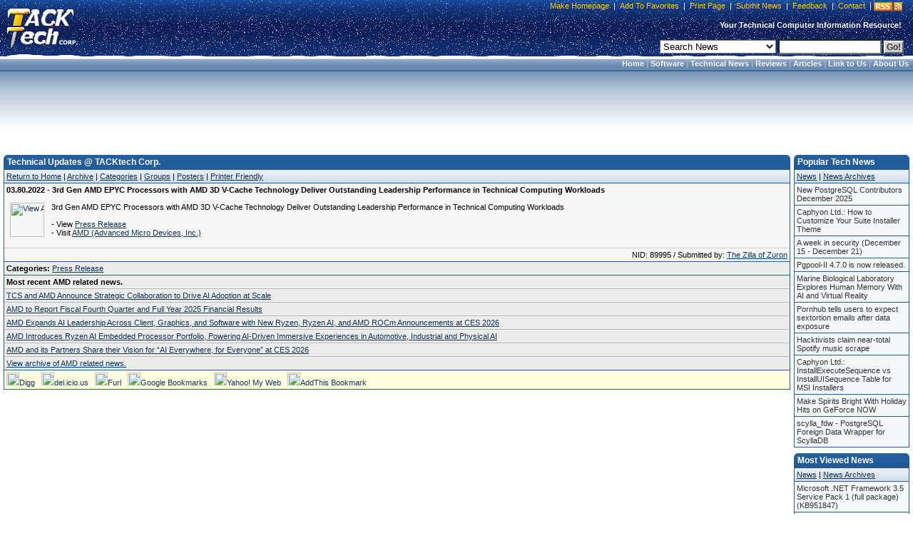

--- FILE ---
content_type: text/html; charset=utf-8
request_url: https://www.google.com/recaptcha/api2/aframe
body_size: 249
content:
<!DOCTYPE HTML><html><head><meta http-equiv="content-type" content="text/html; charset=UTF-8"></head><body><script nonce="5g7GafbXtD431bMxVJQe-A">/** Anti-fraud and anti-abuse applications only. See google.com/recaptcha */ try{var clients={'sodar':'https://pagead2.googlesyndication.com/pagead/sodar?'};window.addEventListener("message",function(a){try{if(a.source===window.parent){var b=JSON.parse(a.data);var c=clients[b['id']];if(c){var d=document.createElement('img');d.src=c+b['params']+'&rc='+(localStorage.getItem("rc::a")?sessionStorage.getItem("rc::b"):"");window.document.body.appendChild(d);sessionStorage.setItem("rc::e",parseInt(sessionStorage.getItem("rc::e")||0)+1);localStorage.setItem("rc::h",'1768958062711');}}}catch(b){}});window.parent.postMessage("_grecaptcha_ready", "*");}catch(b){}</script></body></html>